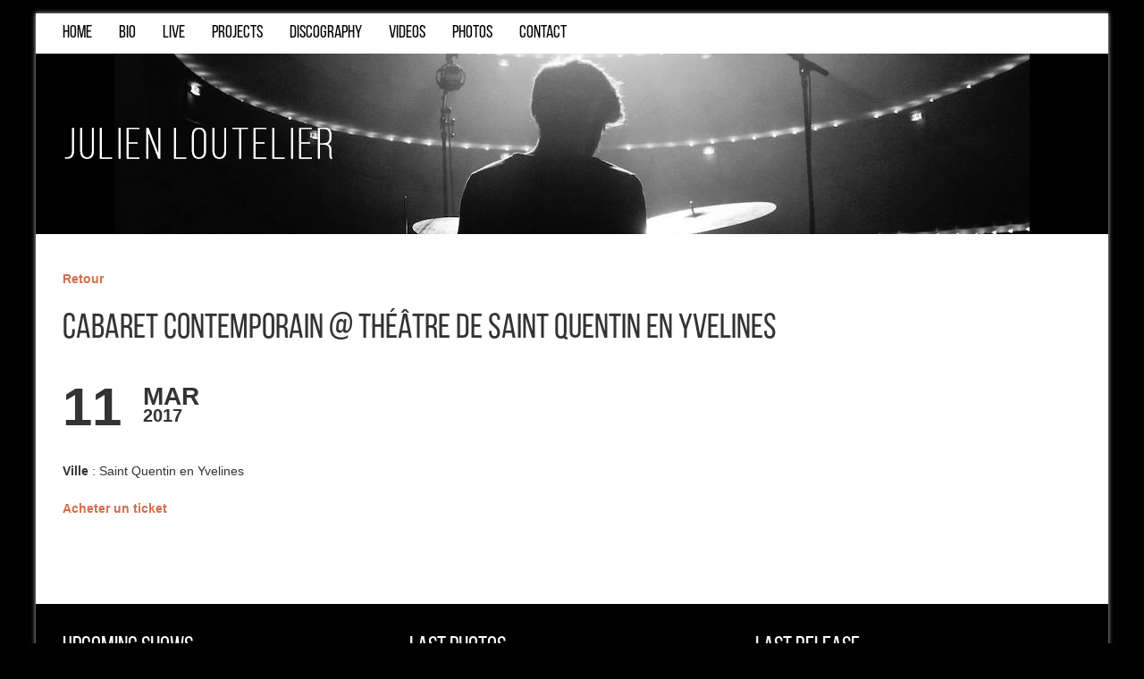

--- FILE ---
content_type: text/html; charset=UTF-8
request_url: https://www.julienloutelier.com/show/cabaret-contemporain-theatre-de-saint-quentin-en-yvelines-2
body_size: 14057
content:
<!DOCTYPE html> 
<html lang="fr-FR">
<head> 
	<!-- Meta Tags -->
	<meta http-equiv="Content-Type" content="text/html; charset=UTF-8" />
	<meta name="viewport" content="width=device-width; initial-scale=1.0"/>
	<meta name="generator" content="Live! 1.6.3" />
<meta name="generator" content="BrutalDesign Framework 1.2.4.2" />
<meta property="og:site_name" content="Julien Loutelier" />
<meta property="og:url" content="https://www.julienloutelier.com/show/cabaret-contemporain-theatre-de-saint-quentin-en-yvelines-2" />
<meta property="og:image" content="https://www.julienloutelier.com/wp-content/themes/live/includes/features/bd-share/share_image.jpg" />
<meta property="og:type" content="article" />
<meta itemprop="name" content="Julien Loutelier">
<meta itemprop="image" content="https://www.julienloutelier.com/wp-content/themes/live/includes/features/bd-share/share_image.jpg">

	<!-- Favicons -->
<link rel="apple-touch-icon" sizes="180x180" href="/apple-touch-icon.png">
<link rel="icon" type="image/png" sizes="32x32" href="/favicon-32x32.png">
<link rel="icon" type="image/png" sizes="16x16" href="/favicon-16x16.png">
<link rel="manifest" href="/site.webmanifest">
	
	<!-- Title -->
	<title>Cabaret Contemporain @ Théâtre de Saint Quentin en Yvelines - Julien Loutelier</title>
	<link rel="profile" href="http://gmpg.org/xfn/11" />
	<!-- RSS & Pingbacks -->
	<link rel="alternate" type="application/rss+xml" title="Julien Loutelier RSS Feed" href="https://www.julienloutelier.com/feed" />
	<link rel="pingback" href="https://www.julienloutelier.com/xmlrpc.php" />

	<!-- Theme Styles and scripts-->
		<meta name='robots' content='noindex, follow' />

	<!-- This site is optimized with the Yoast SEO plugin v26.5 - https://yoast.com/wordpress/plugins/seo/ -->
	<meta property="og:locale" content="fr_FR" />
	<meta property="og:type" content="article" />
	<meta property="og:title" content="Cabaret Contemporain @ Théâtre de Saint Quentin en Yvelines - Julien Loutelier" />
	<meta property="og:url" content="https://www.julienloutelier.com/show/cabaret-contemporain-theatre-de-saint-quentin-en-yvelines-2" />
	<meta property="og:site_name" content="Julien Loutelier" />
	<meta property="article:modified_time" content="2016-09-29T16:44:55+00:00" />
	<script type="application/ld+json" class="yoast-schema-graph">{"@context":"https://schema.org","@graph":[{"@type":"WebPage","@id":"https://www.julienloutelier.com/show/cabaret-contemporain-theatre-de-saint-quentin-en-yvelines-2","url":"https://www.julienloutelier.com/show/cabaret-contemporain-theatre-de-saint-quentin-en-yvelines-2","name":"Cabaret Contemporain @ Théâtre de Saint Quentin en Yvelines - Julien Loutelier","isPartOf":{"@id":"https://www.julienloutelier.com/#website"},"datePublished":"2016-06-20T09:56:30+00:00","dateModified":"2016-09-29T16:44:55+00:00","breadcrumb":{"@id":"https://www.julienloutelier.com/show/cabaret-contemporain-theatre-de-saint-quentin-en-yvelines-2#breadcrumb"},"inLanguage":"fr-FR","potentialAction":[{"@type":"ReadAction","target":["https://www.julienloutelier.com/show/cabaret-contemporain-theatre-de-saint-quentin-en-yvelines-2"]}]},{"@type":"BreadcrumbList","@id":"https://www.julienloutelier.com/show/cabaret-contemporain-theatre-de-saint-quentin-en-yvelines-2#breadcrumb","itemListElement":[{"@type":"ListItem","position":1,"name":"Home","item":"https://www.julienloutelier.com/"},{"@type":"ListItem","position":2,"name":"Cabaret Contemporain @ Théâtre de Saint Quentin en Yvelines"}]},{"@type":"WebSite","@id":"https://www.julienloutelier.com/#website","url":"https://www.julienloutelier.com/","name":"Julien Loutelier","description":"Website du batteur, compositeur &amp; improvisateur Julien Loutelier","publisher":{"@id":"https://www.julienloutelier.com/#/schema/person/f6a13c8062623f96b32ab8da19807a0c"},"potentialAction":[{"@type":"SearchAction","target":{"@type":"EntryPoint","urlTemplate":"https://www.julienloutelier.com/?s={search_term_string}"},"query-input":{"@type":"PropertyValueSpecification","valueRequired":true,"valueName":"search_term_string"}}],"inLanguage":"fr-FR"},{"@type":["Person","Organization"],"@id":"https://www.julienloutelier.com/#/schema/person/f6a13c8062623f96b32ab8da19807a0c","name":"gojul","image":{"@type":"ImageObject","inLanguage":"fr-FR","@id":"https://www.julienloutelier.com/#/schema/person/image/","url":"https://secure.gravatar.com/avatar/a04abc5c0d2913c006858ccaf5d16594a77962c2389b217220b4b8ab18e6c7f6?s=96&d=https%3A%2F%2Fwww.julienloutelier.com%2Fwp-content%2Fthemes%2Flive%2Fimages%2Fdefault_avatar.jpg&r=g","contentUrl":"https://secure.gravatar.com/avatar/a04abc5c0d2913c006858ccaf5d16594a77962c2389b217220b4b8ab18e6c7f6?s=96&d=https%3A%2F%2Fwww.julienloutelier.com%2Fwp-content%2Fthemes%2Flive%2Fimages%2Fdefault_avatar.jpg&r=g","caption":"gojul"},"logo":{"@id":"https://www.julienloutelier.com/#/schema/person/image/"}}]}</script>
	<!-- / Yoast SEO plugin. -->


<link rel='dns-prefetch' href='//www.julienloutelier.com' />
<link rel='dns-prefetch' href='//www.googletagmanager.com' />
<link rel="alternate" type="application/rss+xml" title="Julien Loutelier &raquo; Flux" href="https://www.julienloutelier.com/feed" />
<link rel="alternate" type="application/rss+xml" title="Julien Loutelier &raquo; Flux des commentaires" href="https://www.julienloutelier.com/comments/feed" />
<link rel="alternate" title="oEmbed (JSON)" type="application/json+oembed" href="https://www.julienloutelier.com/wp-json/oembed/1.0/embed?url=https%3A%2F%2Fwww.julienloutelier.com%2Fshow%2Fcabaret-contemporain-theatre-de-saint-quentin-en-yvelines-2" />
<link rel="alternate" title="oEmbed (XML)" type="text/xml+oembed" href="https://www.julienloutelier.com/wp-json/oembed/1.0/embed?url=https%3A%2F%2Fwww.julienloutelier.com%2Fshow%2Fcabaret-contemporain-theatre-de-saint-quentin-en-yvelines-2&#038;format=xml" />
<style id='wp-img-auto-sizes-contain-inline-css' type='text/css'>
img:is([sizes=auto i],[sizes^="auto," i]){contain-intrinsic-size:3000px 1500px}
/*# sourceURL=wp-img-auto-sizes-contain-inline-css */
</style>
<style id='wp-block-library-inline-css' type='text/css'>
:root{--wp-block-synced-color:#7a00df;--wp-block-synced-color--rgb:122,0,223;--wp-bound-block-color:var(--wp-block-synced-color);--wp-editor-canvas-background:#ddd;--wp-admin-theme-color:#007cba;--wp-admin-theme-color--rgb:0,124,186;--wp-admin-theme-color-darker-10:#006ba1;--wp-admin-theme-color-darker-10--rgb:0,107,160.5;--wp-admin-theme-color-darker-20:#005a87;--wp-admin-theme-color-darker-20--rgb:0,90,135;--wp-admin-border-width-focus:2px}@media (min-resolution:192dpi){:root{--wp-admin-border-width-focus:1.5px}}.wp-element-button{cursor:pointer}:root .has-very-light-gray-background-color{background-color:#eee}:root .has-very-dark-gray-background-color{background-color:#313131}:root .has-very-light-gray-color{color:#eee}:root .has-very-dark-gray-color{color:#313131}:root .has-vivid-green-cyan-to-vivid-cyan-blue-gradient-background{background:linear-gradient(135deg,#00d084,#0693e3)}:root .has-purple-crush-gradient-background{background:linear-gradient(135deg,#34e2e4,#4721fb 50%,#ab1dfe)}:root .has-hazy-dawn-gradient-background{background:linear-gradient(135deg,#faaca8,#dad0ec)}:root .has-subdued-olive-gradient-background{background:linear-gradient(135deg,#fafae1,#67a671)}:root .has-atomic-cream-gradient-background{background:linear-gradient(135deg,#fdd79a,#004a59)}:root .has-nightshade-gradient-background{background:linear-gradient(135deg,#330968,#31cdcf)}:root .has-midnight-gradient-background{background:linear-gradient(135deg,#020381,#2874fc)}:root{--wp--preset--font-size--normal:16px;--wp--preset--font-size--huge:42px}.has-regular-font-size{font-size:1em}.has-larger-font-size{font-size:2.625em}.has-normal-font-size{font-size:var(--wp--preset--font-size--normal)}.has-huge-font-size{font-size:var(--wp--preset--font-size--huge)}.has-text-align-center{text-align:center}.has-text-align-left{text-align:left}.has-text-align-right{text-align:right}.has-fit-text{white-space:nowrap!important}#end-resizable-editor-section{display:none}.aligncenter{clear:both}.items-justified-left{justify-content:flex-start}.items-justified-center{justify-content:center}.items-justified-right{justify-content:flex-end}.items-justified-space-between{justify-content:space-between}.screen-reader-text{border:0;clip-path:inset(50%);height:1px;margin:-1px;overflow:hidden;padding:0;position:absolute;width:1px;word-wrap:normal!important}.screen-reader-text:focus{background-color:#ddd;clip-path:none;color:#444;display:block;font-size:1em;height:auto;left:5px;line-height:normal;padding:15px 23px 14px;text-decoration:none;top:5px;width:auto;z-index:100000}html :where(.has-border-color){border-style:solid}html :where([style*=border-top-color]){border-top-style:solid}html :where([style*=border-right-color]){border-right-style:solid}html :where([style*=border-bottom-color]){border-bottom-style:solid}html :where([style*=border-left-color]){border-left-style:solid}html :where([style*=border-width]){border-style:solid}html :where([style*=border-top-width]){border-top-style:solid}html :where([style*=border-right-width]){border-right-style:solid}html :where([style*=border-bottom-width]){border-bottom-style:solid}html :where([style*=border-left-width]){border-left-style:solid}html :where(img[class*=wp-image-]){height:auto;max-width:100%}:where(figure){margin:0 0 1em}html :where(.is-position-sticky){--wp-admin--admin-bar--position-offset:var(--wp-admin--admin-bar--height,0px)}@media screen and (max-width:600px){html :where(.is-position-sticky){--wp-admin--admin-bar--position-offset:0px}}

/*# sourceURL=wp-block-library-inline-css */
</style><style id='global-styles-inline-css' type='text/css'>
:root{--wp--preset--aspect-ratio--square: 1;--wp--preset--aspect-ratio--4-3: 4/3;--wp--preset--aspect-ratio--3-4: 3/4;--wp--preset--aspect-ratio--3-2: 3/2;--wp--preset--aspect-ratio--2-3: 2/3;--wp--preset--aspect-ratio--16-9: 16/9;--wp--preset--aspect-ratio--9-16: 9/16;--wp--preset--color--black: #000000;--wp--preset--color--cyan-bluish-gray: #abb8c3;--wp--preset--color--white: #ffffff;--wp--preset--color--pale-pink: #f78da7;--wp--preset--color--vivid-red: #cf2e2e;--wp--preset--color--luminous-vivid-orange: #ff6900;--wp--preset--color--luminous-vivid-amber: #fcb900;--wp--preset--color--light-green-cyan: #7bdcb5;--wp--preset--color--vivid-green-cyan: #00d084;--wp--preset--color--pale-cyan-blue: #8ed1fc;--wp--preset--color--vivid-cyan-blue: #0693e3;--wp--preset--color--vivid-purple: #9b51e0;--wp--preset--gradient--vivid-cyan-blue-to-vivid-purple: linear-gradient(135deg,rgb(6,147,227) 0%,rgb(155,81,224) 100%);--wp--preset--gradient--light-green-cyan-to-vivid-green-cyan: linear-gradient(135deg,rgb(122,220,180) 0%,rgb(0,208,130) 100%);--wp--preset--gradient--luminous-vivid-amber-to-luminous-vivid-orange: linear-gradient(135deg,rgb(252,185,0) 0%,rgb(255,105,0) 100%);--wp--preset--gradient--luminous-vivid-orange-to-vivid-red: linear-gradient(135deg,rgb(255,105,0) 0%,rgb(207,46,46) 100%);--wp--preset--gradient--very-light-gray-to-cyan-bluish-gray: linear-gradient(135deg,rgb(238,238,238) 0%,rgb(169,184,195) 100%);--wp--preset--gradient--cool-to-warm-spectrum: linear-gradient(135deg,rgb(74,234,220) 0%,rgb(151,120,209) 20%,rgb(207,42,186) 40%,rgb(238,44,130) 60%,rgb(251,105,98) 80%,rgb(254,248,76) 100%);--wp--preset--gradient--blush-light-purple: linear-gradient(135deg,rgb(255,206,236) 0%,rgb(152,150,240) 100%);--wp--preset--gradient--blush-bordeaux: linear-gradient(135deg,rgb(254,205,165) 0%,rgb(254,45,45) 50%,rgb(107,0,62) 100%);--wp--preset--gradient--luminous-dusk: linear-gradient(135deg,rgb(255,203,112) 0%,rgb(199,81,192) 50%,rgb(65,88,208) 100%);--wp--preset--gradient--pale-ocean: linear-gradient(135deg,rgb(255,245,203) 0%,rgb(182,227,212) 50%,rgb(51,167,181) 100%);--wp--preset--gradient--electric-grass: linear-gradient(135deg,rgb(202,248,128) 0%,rgb(113,206,126) 100%);--wp--preset--gradient--midnight: linear-gradient(135deg,rgb(2,3,129) 0%,rgb(40,116,252) 100%);--wp--preset--font-size--small: 13px;--wp--preset--font-size--medium: 20px;--wp--preset--font-size--large: 36px;--wp--preset--font-size--x-large: 42px;--wp--preset--spacing--20: 0.44rem;--wp--preset--spacing--30: 0.67rem;--wp--preset--spacing--40: 1rem;--wp--preset--spacing--50: 1.5rem;--wp--preset--spacing--60: 2.25rem;--wp--preset--spacing--70: 3.38rem;--wp--preset--spacing--80: 5.06rem;--wp--preset--shadow--natural: 6px 6px 9px rgba(0, 0, 0, 0.2);--wp--preset--shadow--deep: 12px 12px 50px rgba(0, 0, 0, 0.4);--wp--preset--shadow--sharp: 6px 6px 0px rgba(0, 0, 0, 0.2);--wp--preset--shadow--outlined: 6px 6px 0px -3px rgb(255, 255, 255), 6px 6px rgb(0, 0, 0);--wp--preset--shadow--crisp: 6px 6px 0px rgb(0, 0, 0);}:where(.is-layout-flex){gap: 0.5em;}:where(.is-layout-grid){gap: 0.5em;}body .is-layout-flex{display: flex;}.is-layout-flex{flex-wrap: wrap;align-items: center;}.is-layout-flex > :is(*, div){margin: 0;}body .is-layout-grid{display: grid;}.is-layout-grid > :is(*, div){margin: 0;}:where(.wp-block-columns.is-layout-flex){gap: 2em;}:where(.wp-block-columns.is-layout-grid){gap: 2em;}:where(.wp-block-post-template.is-layout-flex){gap: 1.25em;}:where(.wp-block-post-template.is-layout-grid){gap: 1.25em;}.has-black-color{color: var(--wp--preset--color--black) !important;}.has-cyan-bluish-gray-color{color: var(--wp--preset--color--cyan-bluish-gray) !important;}.has-white-color{color: var(--wp--preset--color--white) !important;}.has-pale-pink-color{color: var(--wp--preset--color--pale-pink) !important;}.has-vivid-red-color{color: var(--wp--preset--color--vivid-red) !important;}.has-luminous-vivid-orange-color{color: var(--wp--preset--color--luminous-vivid-orange) !important;}.has-luminous-vivid-amber-color{color: var(--wp--preset--color--luminous-vivid-amber) !important;}.has-light-green-cyan-color{color: var(--wp--preset--color--light-green-cyan) !important;}.has-vivid-green-cyan-color{color: var(--wp--preset--color--vivid-green-cyan) !important;}.has-pale-cyan-blue-color{color: var(--wp--preset--color--pale-cyan-blue) !important;}.has-vivid-cyan-blue-color{color: var(--wp--preset--color--vivid-cyan-blue) !important;}.has-vivid-purple-color{color: var(--wp--preset--color--vivid-purple) !important;}.has-black-background-color{background-color: var(--wp--preset--color--black) !important;}.has-cyan-bluish-gray-background-color{background-color: var(--wp--preset--color--cyan-bluish-gray) !important;}.has-white-background-color{background-color: var(--wp--preset--color--white) !important;}.has-pale-pink-background-color{background-color: var(--wp--preset--color--pale-pink) !important;}.has-vivid-red-background-color{background-color: var(--wp--preset--color--vivid-red) !important;}.has-luminous-vivid-orange-background-color{background-color: var(--wp--preset--color--luminous-vivid-orange) !important;}.has-luminous-vivid-amber-background-color{background-color: var(--wp--preset--color--luminous-vivid-amber) !important;}.has-light-green-cyan-background-color{background-color: var(--wp--preset--color--light-green-cyan) !important;}.has-vivid-green-cyan-background-color{background-color: var(--wp--preset--color--vivid-green-cyan) !important;}.has-pale-cyan-blue-background-color{background-color: var(--wp--preset--color--pale-cyan-blue) !important;}.has-vivid-cyan-blue-background-color{background-color: var(--wp--preset--color--vivid-cyan-blue) !important;}.has-vivid-purple-background-color{background-color: var(--wp--preset--color--vivid-purple) !important;}.has-black-border-color{border-color: var(--wp--preset--color--black) !important;}.has-cyan-bluish-gray-border-color{border-color: var(--wp--preset--color--cyan-bluish-gray) !important;}.has-white-border-color{border-color: var(--wp--preset--color--white) !important;}.has-pale-pink-border-color{border-color: var(--wp--preset--color--pale-pink) !important;}.has-vivid-red-border-color{border-color: var(--wp--preset--color--vivid-red) !important;}.has-luminous-vivid-orange-border-color{border-color: var(--wp--preset--color--luminous-vivid-orange) !important;}.has-luminous-vivid-amber-border-color{border-color: var(--wp--preset--color--luminous-vivid-amber) !important;}.has-light-green-cyan-border-color{border-color: var(--wp--preset--color--light-green-cyan) !important;}.has-vivid-green-cyan-border-color{border-color: var(--wp--preset--color--vivid-green-cyan) !important;}.has-pale-cyan-blue-border-color{border-color: var(--wp--preset--color--pale-cyan-blue) !important;}.has-vivid-cyan-blue-border-color{border-color: var(--wp--preset--color--vivid-cyan-blue) !important;}.has-vivid-purple-border-color{border-color: var(--wp--preset--color--vivid-purple) !important;}.has-vivid-cyan-blue-to-vivid-purple-gradient-background{background: var(--wp--preset--gradient--vivid-cyan-blue-to-vivid-purple) !important;}.has-light-green-cyan-to-vivid-green-cyan-gradient-background{background: var(--wp--preset--gradient--light-green-cyan-to-vivid-green-cyan) !important;}.has-luminous-vivid-amber-to-luminous-vivid-orange-gradient-background{background: var(--wp--preset--gradient--luminous-vivid-amber-to-luminous-vivid-orange) !important;}.has-luminous-vivid-orange-to-vivid-red-gradient-background{background: var(--wp--preset--gradient--luminous-vivid-orange-to-vivid-red) !important;}.has-very-light-gray-to-cyan-bluish-gray-gradient-background{background: var(--wp--preset--gradient--very-light-gray-to-cyan-bluish-gray) !important;}.has-cool-to-warm-spectrum-gradient-background{background: var(--wp--preset--gradient--cool-to-warm-spectrum) !important;}.has-blush-light-purple-gradient-background{background: var(--wp--preset--gradient--blush-light-purple) !important;}.has-blush-bordeaux-gradient-background{background: var(--wp--preset--gradient--blush-bordeaux) !important;}.has-luminous-dusk-gradient-background{background: var(--wp--preset--gradient--luminous-dusk) !important;}.has-pale-ocean-gradient-background{background: var(--wp--preset--gradient--pale-ocean) !important;}.has-electric-grass-gradient-background{background: var(--wp--preset--gradient--electric-grass) !important;}.has-midnight-gradient-background{background: var(--wp--preset--gradient--midnight) !important;}.has-small-font-size{font-size: var(--wp--preset--font-size--small) !important;}.has-medium-font-size{font-size: var(--wp--preset--font-size--medium) !important;}.has-large-font-size{font-size: var(--wp--preset--font-size--large) !important;}.has-x-large-font-size{font-size: var(--wp--preset--font-size--x-large) !important;}
/*# sourceURL=global-styles-inline-css */
</style>

<style id='classic-theme-styles-inline-css' type='text/css'>
/*! This file is auto-generated */
.wp-block-button__link{color:#fff;background-color:#32373c;border-radius:9999px;box-shadow:none;text-decoration:none;padding:calc(.667em + 2px) calc(1.333em + 2px);font-size:1.125em}.wp-block-file__button{background:#32373c;color:#fff;text-decoration:none}
/*# sourceURL=/wp-includes/css/classic-themes.min.css */
</style>
<link rel='stylesheet' id='contact-form-7-css' href='https://www.julienloutelier.com/wp-content/plugins/contact-form-7/includes/css/styles.css?ver=6.1.4' type='text/css' media='all' />
<style id='contact-form-7-inline-css' type='text/css'>
.wpcf7 .wpcf7-recaptcha iframe {margin-bottom: 0;}.wpcf7 .wpcf7-recaptcha[data-align="center"] > div {margin: 0 auto;}.wpcf7 .wpcf7-recaptcha[data-align="right"] > div {margin: 0 0 0 auto;}
/*# sourceURL=contact-form-7-inline-css */
</style>
<link rel='stylesheet' id='mc4wp-form-themes-css' href='https://www.julienloutelier.com/wp-content/plugins/mailchimp-for-wp/assets/css/form-themes.css?ver=4.10.9' type='text/css' media='all' />
<link rel='stylesheet' id='sib-front-css-css' href='https://www.julienloutelier.com/wp-content/plugins/mailin/css/mailin-front.css?ver=6.9' type='text/css' media='all' />
<link rel='stylesheet' id='wolf-shortcodes-css' href='https://www.julienloutelier.com/wp-content/plugins/wolf-shortcodes/css/shortcodes.css?ver=6.9' type='text/css' media='all' />
<link rel='stylesheet' id='bd-share-css' href='https://www.julienloutelier.com/wp-content/themes/live/includes/features/bd-share/css/bd-share.css?ver=0.1' type='text/css' media='all' />
<link rel='stylesheet' id='fancybox-css' href='https://www.julienloutelier.com/wp-content/themes/live/css/fancybox/jquery.fancybox.css?ver=2.1.4' type='text/css' media='all' />
<link rel='stylesheet' id='jplayer-css' href='https://www.julienloutelier.com/wp-content/themes/live/css/jplayer.css?ver=2.1.0' type='text/css' media='all' />
<link rel='stylesheet' id='theme-css' href='https://www.julienloutelier.com/wp-content/themes/live/css/theme.css?ver=0.1' type='text/css' media='all' />
<script type="text/javascript" src="https://www.julienloutelier.com/wp-includes/js/jquery/jquery.min.js?ver=3.7.1" id="jquery-core-js"></script>
<script type="text/javascript" src="https://www.julienloutelier.com/wp-includes/js/jquery/jquery-migrate.min.js?ver=3.4.1" id="jquery-migrate-js"></script>
<script type="text/javascript" src="https://www.julienloutelier.com/wp-content/themes/live/js/modernizr.js?ver=2.6.2" id="modernizr-js"></script>

<!-- Extrait de code de la balise Google (gtag.js) ajouté par Site Kit -->
<!-- Extrait Google Analytics ajouté par Site Kit -->
<script type="text/javascript" src="https://www.googletagmanager.com/gtag/js?id=G-P3NG49V1Z6" id="google_gtagjs-js" async></script>
<script type="text/javascript" id="google_gtagjs-js-after">
/* <![CDATA[ */
window.dataLayer = window.dataLayer || [];function gtag(){dataLayer.push(arguments);}
gtag("set","linker",{"domains":["www.julienloutelier.com"]});
gtag("js", new Date());
gtag("set", "developer_id.dZTNiMT", true);
gtag("config", "G-P3NG49V1Z6");
//# sourceURL=google_gtagjs-js-after
/* ]]> */
</script>
<script type="text/javascript" id="sib-front-js-js-extra">
/* <![CDATA[ */
var sibErrMsg = {"invalidMail":"Veuillez entrer une adresse e-mail valide.","requiredField":"Veuillez compl\u00e9ter les champs obligatoires.","invalidDateFormat":"Veuillez entrer une date valide.","invalidSMSFormat":"Veuillez entrer une num\u00e9ro de t\u00e9l\u00e9phone valide."};
var ajax_sib_front_object = {"ajax_url":"https://www.julienloutelier.com/wp-admin/admin-ajax.php","ajax_nonce":"86ebdf07e8","flag_url":"https://www.julienloutelier.com/wp-content/plugins/mailin/img/flags/"};
//# sourceURL=sib-front-js-js-extra
/* ]]> */
</script>
<script type="text/javascript" src="https://www.julienloutelier.com/wp-content/plugins/mailin/js/mailin-front.js?ver=1764767760" id="sib-front-js-js"></script>
<link rel="https://api.w.org/" href="https://www.julienloutelier.com/wp-json/" /><link rel="EditURI" type="application/rsd+xml" title="RSD" href="https://www.julienloutelier.com/xmlrpc.php?rsd" />
<link rel='shortlink' href='https://www.julienloutelier.com/?p=1085' />
<meta name="generator" content="Site Kit by Google 1.170.0" /><style type="text/css">.wolf-music-logo-link{ border:none!important; } .wolf-music-logo { box-shadow:none!important; -moz-box-shadow:none!important; -webkit-box-shadow:none!important; -o-box-shadow:none!important; }</style><style type="text/css">.wolf-socials a{ margin:0 5px; border:none!important } .wolf-socials-logo { margin:0; padding:0; box-shadow:none!important; -moz-box-shadow:none!important; -webkit-box-shadow:none!important; -o-box-shadow:none!important; }</style><style type="text/css">
/* Custom CSS */
@font-face {
			font-family: 'BebasRegular';
			src: url('https://www.julienloutelier.com/wp-content/themes/live/css/fonts/BebasNeue-webfont.eot');
			src: url('https://www.julienloutelier.com/wp-content/themes/live/css/fonts/BebasNeue-webfont.eot?#iefix') format('embedded-opentype'),
			url('https://www.julienloutelier.com/wp-content/themes/live/css/fonts/BebasNeue-webfont.woff') format('woff'),
			url('https://www.julienloutelier.com/wp-content/themes/live/css/fonts/BebasNeue-webfont.ttf') format('truetype'),
			url('https://www.julienloutelier.com/wp-content/themes/live/css/fonts/BebasNeue-webfont.svg#BebasRegular') format('svg');
			font-weight: normal;
			font-style: normal;
		}
body, body.dark, body.light, body.grunge {background:none;}body, body.dark, body.light, body.grunge {background-color:#000000;}body header#masthead, body.dark header#masthead, body.light header#masthead, body.grunge header#masthead {background:none;}body header#masthead, body.dark header#masthead, body.light header#masthead, body.grunge header#masthead {background :#000000 url("https://www.julienloutelier.com/wp-content/uploads/live/bd-uploads/header_img_julienloutelier.jpg") center top no-repeat fixed}body.dark footer#colophon #footer-social-container, body.light footer#colophon #footer-social-container, body.grunge footer#colophon #footer-social-container {background:none;}body.dark footer#colophon #footer-social-container, body.light footer#colophon #footer-social-container, body.grunge footer#colophon #footer-social-container {background-color:#000000;}body footer#colophon, body.dark footer#colophon, body.light footer#colophon, body.grunge footer#colophon {background:none;}body footer#colophon, body.dark footer#colophon, body.light footer#colophon, body.grunge footer#colophon {background-color:#000000;}#topbar {background-color: #D65253 } 
		        #topbar-container #ribbon {background-color: #D65253}
		        .fixed-menu {
			  position: fixed;
			  top: 0;
			  left: 0;
			  z-index: 999;
			  background: #000;
			  display: none;
			  text-shadow: none;
			  filter: progid:DXImageTransform.Microsoft.Alpha(Opacity=85);
			   opacity: 0.85; 
			   moz-box-shadow: 0px 1px 5px 0px #000000;
			-webkit-box-shadow: 0px 1px 5px 0px #000000;
			-o-box-shadow: 0px 1px 5px 0px #000000;
			box-shadow: 0px 1px 5px 0px #000000;
			}
			body.light .fixed-menu li.home-menu-item a { background-image : url(https://www.julienloutelier.com/wp-content/themes/live/images/home.png); }
			body.light .fixed-menu li.home-menu-item a:hover,
			body.light .fixed-menu li.home-menu-item.current_page_item a
			 { background-image : url(https://www.julienloutelier.com/wp-content/themes/live/images/light/home.png); }
		        body, body.dark, body.light, body.grunge { text-shadow: none!important;}h1, h2, h3, h4, h5, h6, .post .entry-title a { text-shadow: none!important;}body, body.dark, body.light, body.grunge, input, textarea, .site-info .default-menu a {font-family: Arial, Helvetica, sans-serif}h1, h2, h3, h4, h5, h6, span.comment-author, span.dropcap, 
		           span.dropcap-bg {font-family:'BebasRegular'}
h1, h2, h3, h4, h5, h6 {   text-transform: normal  }.site-navigation a, #mobile-menu-dropdown li { font-weight:normal; font-family:'BebasRegular';}#primary-menu li, .default-menu li, #mobile-menu li, #mobile-menu-dropdown li {   text-transform:  normal ;  }#fixheader-container
		        { padding: 105px 0 100px }#head-slider-container {height:200px!important}textarea
{
 
    width: 100%;
}

</style>
<!-- All in one Favicon 4.8 --><link rel="shortcut icon" href="http://www.julienloutelier.com/wp-content/uploads/2014/03/favicon.ico" />
<link rel="icon" href="http://www.julienloutelier.com/wp-content/uploads/2014/03/animated_favicon1.gif" type="image/gif"/>
<link rel="icon" href="https://www.julienloutelier.com/wp-content/uploads/2024/03/cropped-android-chrome-512x512-1-32x32.png" sizes="32x32" />
<link rel="icon" href="https://www.julienloutelier.com/wp-content/uploads/2024/03/cropped-android-chrome-512x512-1-192x192.png" sizes="192x192" />
<link rel="apple-touch-icon" href="https://www.julienloutelier.com/wp-content/uploads/2024/03/cropped-android-chrome-512x512-1-180x180.png" />
<meta name="msapplication-TileImage" content="https://www.julienloutelier.com/wp-content/uploads/2024/03/cropped-android-chrome-512x512-1-270x270.png" />
			<!-- Easy Columns 2.1.1 by Pat Friedl http://www.patrickfriedl.com -->
			<link rel="stylesheet" href="https://www.julienloutelier.com/wp-content/plugins/easy-columns/css/easy-columns.css" type="text/css" media="screen, projection" />
					<style type="text/css" id="wp-custom-css">
			footer .widget img {
    max-width: 100%;
    height: auto;
    object-fit: contain;
    display: block;
}		</style>
			<!-- End Theme Styles and scripts-->

	

	<!-- HTML5 and media queries Fix for IE --> 
	<!--[if IE]>
		<script src="https://www.julienloutelier.com/wp-content/themes/livejs/html5.js"></script>
	<![endif]-->
	<!-- End Fix for IE --> 

<link rel='stylesheet' id='sli-common-vendors-css' href='https://www.julienloutelier.com/wp-content/plugins/spotlight-social-photo-feeds/ui/dist/styles/common-vendors.css?ver=1.7.4' type='text/css' media='all' />
<link rel='stylesheet' id='sli-common-css' href='https://www.julienloutelier.com/wp-content/plugins/spotlight-social-photo-feeds/ui/dist/styles/common.css?ver=1.7.4' type='text/css' media='all' />
<link rel='stylesheet' id='sli-feed-css' href='https://www.julienloutelier.com/wp-content/plugins/spotlight-social-photo-feeds/ui/dist/styles/feed.css?ver=1.7.4' type='text/css' media='all' />
<link rel='stylesheet' id='sli-front-css' href='https://www.julienloutelier.com/wp-content/plugins/spotlight-social-photo-feeds/ui/dist/styles/front-app.css?ver=1.7.4' type='text/css' media='all' />
</head>
<body class="wp-singular show-template-default single single-show postid-1085 wp-theme-live light chrome show-cabaret-contemporain-theatre-de-saint-quentin-en-yvelines-2 bd">
	
	<div id="top"></div>
	<a id="top-arrow" class="scroll" href="#top"></a>
	<div id="page" class="wrapped hfeed site">
	<nav id="primary-menu-container" role="navigation" class="site-navigation main-navigation clearfix">
		<div class="wrap">
			<div class="menu-principal-container"><ul id="primary-menu" class="menu"><li id="menu-item-7279" class="menu-item menu-item-type-post_type menu-item-object-page menu-item-home menu-item-7279"><a href="https://www.julienloutelier.com/">HOME</a></li>
<li id="menu-item-38" class="menu-item menu-item-type-post_type menu-item-object-page menu-item-38"><a href="https://www.julienloutelier.com/bio">BIO</a></li>
<li id="menu-item-41" class="menu-item menu-item-type-post_type menu-item-object-page menu-item-41"><a href="https://www.julienloutelier.com/live">LIVE</a></li>
<li id="menu-item-684" class="menu-item menu-item-type-post_type menu-item-object-page menu-item-has-children menu-item-684"><a href="https://www.julienloutelier.com/projects">PROJECTS</a>
<ul class="sub-menu">
	<li id="menu-item-44" class="menu-item menu-item-type-post_type menu-item-object-page menu-item-44"><a href="https://www.julienloutelier.com/projects/cabaret-contemporain">CABARET CONTEMPORAIN</a></li>
	<li id="menu-item-1690" class="menu-item menu-item-type-post_type menu-item-object-page menu-item-1690"><a href="https://www.julienloutelier.com/projects/sugar-sugar">SUGAR SUGAR</a></li>
	<li id="menu-item-907" class="menu-item menu-item-type-post_type menu-item-object-page menu-item-907"><a href="https://www.julienloutelier.com/projects/emile-parisien-quartet">EMILE PARISIEN QUARTET</a></li>
	<li id="menu-item-8171" class="menu-item menu-item-type-post_type menu-item-object-page menu-item-8171"><a href="https://www.julienloutelier.com/projects/photons">PHOTONS</a></li>
	<li id="menu-item-190" class="menu-item menu-item-type-post_type menu-item-object-page menu-item-190"><a href="https://www.julienloutelier.com/projects/onceim">ONCEIM</a></li>
	<li id="menu-item-1168" class="menu-item menu-item-type-custom menu-item-object-custom menu-item-has-children menu-item-1168"><a href="#">archive &#8230;</a>
	<ul class="sub-menu">
		<li id="menu-item-7740" class="menu-item menu-item-type-post_type menu-item-object-page menu-item-7740"><a href="https://www.julienloutelier.com/projects/kimkimkim">KIMKIMKIM</a></li>
		<li id="menu-item-7714" class="menu-item menu-item-type-post_type menu-item-object-page menu-item-7714"><a href="https://www.julienloutelier.com/projects/coco-julien-desprez">COCO</a></li>
		<li id="menu-item-633" class="menu-item menu-item-type-post_type menu-item-object-page menu-item-633"><a href="https://www.julienloutelier.com/projects/tournesol">TOURNESOL</a></li>
		<li id="menu-item-193" class="menu-item menu-item-type-post_type menu-item-object-page menu-item-193"><a href="https://www.julienloutelier.com/projects/dl-duo">DOUSTEYSSIER LOUTELIER DUO</a></li>
		<li id="menu-item-1200" class="menu-item menu-item-type-post_type menu-item-object-page menu-item-1200"><a href="https://www.julienloutelier.com/projects/aum-grand-ensemble">AUM grand ensemble</a></li>
		<li id="menu-item-194" class="menu-item menu-item-type-post_type menu-item-object-page menu-item-194"><a href="https://www.julienloutelier.com/projects/actuum">ACTUUM</a></li>
		<li id="menu-item-192" class="menu-item menu-item-type-post_type menu-item-object-page menu-item-192"><a href="https://www.julienloutelier.com/projects/jukebox">JUKEBOX</a></li>
		<li id="menu-item-191" class="menu-item menu-item-type-post_type menu-item-object-page menu-item-191"><a href="https://www.julienloutelier.com/projects/luna-maze">LUNA MAZE</a></li>
		<li id="menu-item-1181" class="menu-item menu-item-type-post_type menu-item-object-page menu-item-1181"><a href="https://www.julienloutelier.com/projects/s-rifflet-acous_matic">Acous_Matic</a></li>
	</ul>
</li>
</ul>
</li>
<li id="menu-item-42" class="menu-item menu-item-type-post_type menu-item-object-page menu-item-42"><a href="https://www.julienloutelier.com/discography">DISCOGRAPHY</a></li>
<li id="menu-item-40" class="menu-item menu-item-type-post_type menu-item-object-page menu-item-40"><a href="https://www.julienloutelier.com/videos">VIDEOS</a></li>
<li id="menu-item-450" class="menu-item menu-item-type-post_type menu-item-object-page menu-item-450"><a href="https://www.julienloutelier.com/photos">PHOTOS</a></li>
<li id="menu-item-43" class="menu-item menu-item-type-post_type menu-item-object-page menu-item-43"><a href="https://www.julienloutelier.com/contact">CONTACT</a></li>
</ul></div>		</div>
	</nav><!-- .site-navigation .main-navigation -->

	<header id="masthead" class="site-header" role="banner">
		<div class="wrap">
			<div class="table-head">
				<div id="logo-container">
										<a id="logo" rel="home" class="effect" href="https://www.julienloutelier.com/">
						<img src="https://www.julienloutelier.com/wp-content/uploads/live/bd-uploads/logo_logo-petit-Loutelier.png" alt="Julien Loutelier">
					</a>
				</div>
			
				<div id="head-slider-container">
					<!-- Flexslider -->
		<script type="text/javascript">
			jQuery(window).load(function(){
				var firstImg = jQuery('.slides li').first().find('img').css('opacity', 1);
				jQuery("#flexslider").flexslider({
					animation: "fade",
					controlNav: true,
					directionNav: true,
					pauseOnHover: true, 
					slideshow: true,
					slideshowSpeed: 3500,
					animationSpeed: 800, 
					touch: true
				});
				
			});</script>
		<!-- Flexslider --><div class="flexslider flexslider-fade" id="flexslider"><ul class="slides"></ul></div>				</div>
			</div>
		</div>
		

	
		
	</header><!-- #masthead .site-header -->

	<nav id="mobile-menu-container" role="navigation" class="site-navigation mobile-navigation">
		<ul id="mobile-menu-dropdown"><li>Naviguer</li></ul>
		<div class="menu-mobile-container"><ul id="mobile-menu" class="menu"><li id="menu-item-748" class="menu-item menu-item-type-post_type menu-item-object-page menu-item-home menu-item-748"><a href="https://www.julienloutelier.com/">HOME</a></li>
<li id="menu-item-745" class="menu-item menu-item-type-post_type menu-item-object-page menu-item-745"><a href="https://www.julienloutelier.com/bio">BIO</a></li>
<li id="menu-item-746" class="menu-item menu-item-type-post_type menu-item-object-page menu-item-746"><a href="https://www.julienloutelier.com/live">LIVE</a></li>
<li id="menu-item-752" class="menu-item menu-item-type-post_type menu-item-object-page menu-item-752"><a href="https://www.julienloutelier.com/videos">VIDEOS</a></li>
<li id="menu-item-749" class="menu-item menu-item-type-post_type menu-item-object-page menu-item-749"><a href="https://www.julienloutelier.com/photos">PHOTOS</a></li>
<li id="menu-item-750" class="menu-item menu-item-type-post_type menu-item-object-page menu-item-750"><a href="https://www.julienloutelier.com/projects">PROJECTS</a></li>
<li id="menu-item-751" class="menu-item menu-item-type-post_type menu-item-object-page menu-item-751"><a href="https://www.julienloutelier.com/discography">DISCOGRAPHY</a></li>
<li id="menu-item-747" class="menu-item menu-item-type-post_type menu-item-object-page menu-item-747"><a href="https://www.julienloutelier.com/contact">CONTACT</a></li>
</ul></div>	</nav><!-- .site-navigation .mobile-navigation -->

<div id="main">
	<div id="main-content" class="wrap">
			<div id="content" role="main">
				<div><strong><a title="Shows" href="http://www.julienloutelier.com/live">Retour</a></strong>
				</div>
<br/>
														<article class="post-1085 show type-show status-publish hentry"  id="post-1085">
				
						<header class="entry-header">
							
							<h1 class="entry-title">
								Cabaret Contemporain @ Théâtre de Saint Quentin en Yvelines	
							</h1>
							
						</header>

						<div id="show-meta">
														<div class="bd-custom-date"><span class="bd-custom-day">11</span><span class="bd-custom-month">Mar</span><span class="bd-custom-year">2017</span></div>							<div class="clear"></div>
							<br><strong>Ville</strong> : Saint Quentin en Yvelines																												<p><br><a target="_blank" href="http://www.theatresqy.org/saison/spectacle/cabaret_contemporain.htm" class="bd-button small black square">Acheter un ticket</a></p>
						</div>
						<div id="show-content">
																				</div>
						<div class="clear"></div>
						
					</article>
		
						                                        
			</div><!-- #content -->

	</div><!-- .wrap #main-content -->
	
	
	</div><!-- #main -->
	<footer id="colophon" class="site-footer" role="contentinfo">
				<div id="footer-widget-row">
			<div class="wrap">
				<div id="widget_upcoming_shows-2" class="widget widget_upcoming_shows"><h3 class="widget-title">Upcoming Shows</h3><div class="bd-show-item">
				<div class="bd-custom-date"><span class="bd-custom-day">24</span><span class="bd-custom-month">Jan</span><span class="bd-custom-year">2026</span></div>
				<div class="bd-show-details">
					<strong>Briançon</strong> - Cabaret Contemporain @ Altitude Jazz Festival<br>
					
				</div>
			</div><hr style="margin:8px 0 12px"><div class="bd-show-item">
				<div class="bd-custom-date"><span class="bd-custom-day">31</span><span class="bd-custom-month">Jan</span><span class="bd-custom-year">2026</span></div>
				<div class="bd-show-details">
					<strong>Versailles</strong> - Cabaret Contemporain @ Conservatoire de Versailles<br>
					
				</div>
			</div><hr style="margin:8px 0 12px"><div class="bd-show-item">
				<div class="bd-custom-date"><span class="bd-custom-day">06</span><span class="bd-custom-month">Feb</span><span class="bd-custom-year">2026</span></div>
				<div class="bd-show-details">
					<strong>Chaville</strong> - 02=>06.02 - residency - Cabaret Contemporain @ MJC de la Vallée<br>
					
				</div>
			</div><hr style="margin:8px 0 12px"><div class="bd-show-item">
				<div class="bd-custom-date"><span class="bd-custom-day">08</span><span class="bd-custom-month">Feb</span><span class="bd-custom-year">2026</span></div>
				<div class="bd-show-details">
					<strong>Amsterdam (NL)</strong> - ONCEIM @ Echonance Festival<br>
					
				</div>
			</div><hr style="margin:8px 0 12px"><div class="bd-show-item">
				<div class="bd-custom-date"><span class="bd-custom-day">14</span><span class="bd-custom-month">Feb</span><span class="bd-custom-year">2026</span></div>
				<div class="bd-show-details">
					<strong>Houilles</strong> - Photons @ Salle René Cassin<br>
					
				</div>
			</div><p style="margin-top : 1em"><a class="more-link" href="https://www.julienloutelier.com/live">View more dates</a></p></div><div id="sli-feed-2" class="widget widget_sli-feed"><h3 class="widget-title">Last Photos</h3>        <div
            class="spotlight-instagram-feed"
            data-feed-var="1c9e6ed4"
            data-analytics="0"
            data-instance="1085"
        >
        </div>
        <input type="hidden" id="sli__f__1c9e6ed4" data-json='{&quot;layout&quot;:&quot;grid&quot;,&quot;numColumns&quot;:{&quot;desktop&quot;:3},&quot;highlightFreq&quot;:{&quot;desktop&quot;:7},&quot;sliderNumScrollPosts&quot;:{&quot;desktop&quot;:1},&quot;sliderInfinite&quot;:true,&quot;sliderLoop&quot;:false,&quot;sliderArrowPos&quot;:{&quot;desktop&quot;:&quot;inside&quot;},&quot;sliderArrowSize&quot;:{&quot;desktop&quot;:20},&quot;sliderArrowColor&quot;:{&quot;r&quot;:255,&quot;b&quot;:255,&quot;g&quot;:255,&quot;a&quot;:1},&quot;sliderArrowBgColor&quot;:{&quot;r&quot;:0,&quot;b&quot;:0,&quot;g&quot;:0,&quot;a&quot;:0.8},&quot;sliderAutoScroll&quot;:false,&quot;sliderAutoInterval&quot;:3,&quot;postOrder&quot;:&quot;date_desc&quot;,&quot;numPosts&quot;:{&quot;desktop&quot;:9},&quot;linkBehavior&quot;:{&quot;desktop&quot;:&quot;lightbox&quot;},&quot;feedWidth&quot;:{&quot;desktop&quot;:&quot;&quot;},&quot;feedHeight&quot;:{&quot;desktop&quot;:&quot;&quot;},&quot;feedPadding&quot;:{&quot;desktop&quot;:0,&quot;tablet&quot;:14,&quot;phone&quot;:10},&quot;imgPadding&quot;:{&quot;desktop&quot;:14,&quot;tablet&quot;:10,&quot;phone&quot;:6},&quot;textSize&quot;:{&quot;desktop&quot;:&quot;&quot;,&quot;tablet&quot;:&quot;&quot;,&quot;phone&quot;:&quot;&quot;},&quot;bgColor&quot;:{&quot;r&quot;:0,&quot;g&quot;:0,&quot;b&quot;:0,&quot;a&quot;:1},&quot;hoverInfo&quot;:[&quot;likes_comments&quot;,&quot;insta_link&quot;],&quot;textColorHover&quot;:{&quot;r&quot;:255,&quot;g&quot;:255,&quot;b&quot;:255,&quot;a&quot;:1},&quot;bgColorHover&quot;:{&quot;r&quot;:0,&quot;g&quot;:0,&quot;b&quot;:0,&quot;a&quot;:0.5},&quot;showHeader&quot;:{&quot;desktop&quot;:false},&quot;headerInfo&quot;:{&quot;desktop&quot;:[&quot;profile_pic&quot;,&quot;bio&quot;]},&quot;headerAccount&quot;:1990,&quot;headerStyle&quot;:{&quot;desktop&quot;:&quot;normal&quot;,&quot;phone&quot;:&quot;centered&quot;},&quot;headerTextSize&quot;:{&quot;desktop&quot;:&quot;&quot;},&quot;headerPhotoSize&quot;:{&quot;desktop&quot;:50},&quot;headerTextColor&quot;:{&quot;r&quot;:0,&quot;g&quot;:0,&quot;b&quot;:0,&quot;a&quot;:1},&quot;headerBgColor&quot;:{&quot;r&quot;:255,&quot;g&quot;:255,&quot;b&quot;:255,&quot;a&quot;:1},&quot;headerPadding&quot;:{&quot;desktop&quot;:0},&quot;customProfilePic&quot;:0,&quot;customBioText&quot;:&quot;&quot;,&quot;includeStories&quot;:false,&quot;storiesInterval&quot;:5,&quot;showCaptions&quot;:{&quot;desktop&quot;:false},&quot;captionMaxLength&quot;:{&quot;desktop&quot;:0},&quot;captionRemoveDots&quot;:false,&quot;captionSize&quot;:{&quot;desktop&quot;:0},&quot;captionColor&quot;:{&quot;r&quot;:0,&quot;g&quot;:0,&quot;b&quot;:0,&quot;a&quot;:1},&quot;showLikes&quot;:{&quot;desktop&quot;:false},&quot;showComments&quot;:{&quot;desktop&quot;:false},&quot;lcIconSize&quot;:{&quot;desktop&quot;:14},&quot;likesIconColor&quot;:{&quot;r&quot;:0,&quot;g&quot;:0,&quot;b&quot;:0,&quot;a&quot;:1},&quot;commentsIconColor&quot;:{&quot;r&quot;:0,&quot;g&quot;:0,&quot;b&quot;:0,&quot;a&quot;:1},&quot;lightboxShowSidebar&quot;:false,&quot;lightboxCtaStyle&quot;:&quot;link&quot;,&quot;lightboxCtaDesign&quot;:{&quot;text&quot;:{&quot;color&quot;:{&quot;r&quot;:0,&quot;g&quot;:0,&quot;b&quot;:0,&quot;a&quot;:1},&quot;align&quot;:&quot;center&quot;},&quot;bgColor&quot;:{&quot;r&quot;:230,&quot;g&quot;:230,&quot;b&quot;:230,&quot;a&quot;:1},&quot;border&quot;:{&quot;radius&quot;:3}},&quot;numLightboxComments&quot;:50,&quot;showLoadMoreBtn&quot;:{&quot;desktop&quot;:false},&quot;loadMoreBtnDesign&quot;:{&quot;text&quot;:{&quot;color&quot;:{&quot;r&quot;:255,&quot;g&quot;:255,&quot;b&quot;:255,&quot;a&quot;:1},&quot;align&quot;:&quot;center&quot;},&quot;border&quot;:{&quot;radius&quot;:3},&quot;bgColor&quot;:{&quot;r&quot;:0,&quot;g&quot;:149,&quot;b&quot;:246,&quot;a&quot;:1},&quot;margin&quot;:{&quot;top&quot;:0,&quot;bottom&quot;:0,&quot;left&quot;:0,&quot;right&quot;:0},&quot;padding&quot;:{&quot;top&quot;:12,&quot;bottom&quot;:12,&quot;left&quot;:12,&quot;right&quot;:12},&quot;onHover&quot;:{&quot;text&quot;:{&quot;color&quot;:{&quot;r&quot;:255,&quot;g&quot;:255,&quot;b&quot;:255,&quot;a&quot;:1}},&quot;bgColor&quot;:{&quot;r&quot;:0,&quot;g&quot;:129,&quot;b&quot;:203,&quot;a&quot;:1}}},&quot;loadMoreBtnText&quot;:&quot;Load more&quot;,&quot;loadMoreBtnScroll&quot;:false,&quot;autoload&quot;:false,&quot;showFollowBtn&quot;:{&quot;desktop&quot;:true,&quot;phone&quot;:false},&quot;followBtnText&quot;:&quot;Follow on Instagram&quot;,&quot;followBtnDesign&quot;:{&quot;text&quot;:{&quot;color&quot;:{&quot;r&quot;:255,&quot;g&quot;:255,&quot;b&quot;:255,&quot;a&quot;:1},&quot;align&quot;:&quot;center&quot;},&quot;border&quot;:{&quot;radius&quot;:3},&quot;bgColor&quot;:{&quot;r&quot;:0,&quot;g&quot;:149,&quot;b&quot;:246,&quot;a&quot;:1},&quot;margin&quot;:{&quot;top&quot;:0,&quot;bottom&quot;:0,&quot;left&quot;:0,&quot;right&quot;:0},&quot;padding&quot;:{&quot;top&quot;:12,&quot;bottom&quot;:12,&quot;left&quot;:12,&quot;right&quot;:12},&quot;onHover&quot;:{&quot;text&quot;:{&quot;color&quot;:{&quot;r&quot;:255,&quot;g&quot;:255,&quot;b&quot;:255,&quot;a&quot;:1}},&quot;bgColor&quot;:{&quot;r&quot;:0,&quot;g&quot;:129,&quot;b&quot;:203,&quot;a&quot;:1}}},&quot;followBtnLocation&quot;:{&quot;desktop&quot;:&quot;header&quot;,&quot;phone&quot;:&quot;bottom&quot;},&quot;alignFooterButtons&quot;:{&quot;desktop&quot;:false},&quot;customCss&quot;:&quot;\/* Enter your custom CSS below *\/\n\n&quot;,&quot;accounts&quot;:[9168],&quot;tagged&quot;:[],&quot;hashtags&quot;:[],&quot;mediaType&quot;:&quot;all&quot;,&quot;hashtagWhitelist&quot;:[],&quot;hashtagBlacklist&quot;:[],&quot;captionWhitelist&quot;:[],&quot;captionBlacklist&quot;:[],&quot;hashtagWhitelistSettings&quot;:true,&quot;hashtagBlacklistSettings&quot;:true,&quot;captionWhitelistSettings&quot;:true,&quot;captionBlacklistSettings&quot;:true,&quot;moderation&quot;:[],&quot;moderationMode&quot;:&quot;blacklist&quot;,&quot;promosVersion&quot;:2,&quot;promosEnabled&quot;:true,&quot;globalPromosEnabled&quot;:true,&quot;autoPromosEnabled&quot;:true,&quot;promoOverrides&quot;:[],&quot;feedPromo&quot;:{&quot;linkText&quot;:&quot;&quot;,&quot;linkBehavior&quot;:{&quot;openNewTab&quot;:false,&quot;showPopupBox&quot;:false}},&quot;gaCampaignSource&quot;:&quot;&quot;,&quot;gaCampaignMedium&quot;:&quot;&quot;,&quot;gaCampaignName&quot;:&quot;&quot;}' />
        <input type="hidden" id="sli__a__1c9e6ed4" data-json='[{&quot;id&quot;:9168,&quot;type&quot;:&quot;PERSONAL&quot;,&quot;userId&quot;:&quot;9502755503075908&quot;,&quot;username&quot;:&quot;julienloutelier&quot;,&quot;bio&quot;:&quot;&quot;,&quot;customBio&quot;:&quot;&quot;,&quot;profilePicUrl&quot;:&quot;&quot;,&quot;customProfilePicUrl&quot;:&quot;&quot;,&quot;mediaCount&quot;:&quot;224&quot;,&quot;followersCount&quot;:&quot;0&quot;,&quot;usages&quot;:[],&quot;creationDate&quot;:&quot;2024-12-16 13:46:48&quot;}]' />
        <input type="hidden" id="sli__m__1c9e6ed4" data-json='[]' />
        </div><div id="widget_last_release-2" class="widget widget_last_release"><h3 class="widget-title">Last Release</h3><p></p>	<div>
					<a title="View details" href="https://www.julienloutelier.com/release/photons-plier-ep">
			<img style="margin-top:-10px" src="https://www.julienloutelier.com/wp-content/uploads/2025/12/photons-plier-410x410.jpg" alt="photons-plier-ep"></a>
				<div style="height:10px"></div>
		<strong>Photons</strong>		 &mdash; 		Plier		<br><a href="https://www.julienloutelier.com/release/photons-plier-ep" class="more-link">View details</a>
				</div>
	</div>			</div>
		</div>
				
						<div id="footer-social-container">
			<div class="wrap">
				<div class="wolf-music-social-icons" style="text-align:center"><a class="wolf-music-logo-link" title="Bandcamp" target="_blank" href="https://julienloutelier.bandcamp.com/"><img class="wolf-music-logo" style="height:32px" height="32" src="https://www.julienloutelier.com/wp-content/plugins/wolf-music-network/music-network-images/bandcamp.png" alt="bandcamp"></a><a class="wolf-music-logo-link" title="Facebook" target="_blank" href="http://www.facebook.com/julienloutelier"><img class="wolf-music-logo" style="height:32px" height="32" src="https://www.julienloutelier.com/wp-content/plugins/wolf-music-network/music-network-images/facebook.png" alt="facebook"></a><a class="wolf-music-logo-link" title="Soundcloud" target="_blank" href="http://soundcloud.com/julienloutelier"><img class="wolf-music-logo" style="height:32px" height="32" src="https://www.julienloutelier.com/wp-content/plugins/wolf-music-network/music-network-images/soundcloud.png" alt="soundcloud"></a><a class="wolf-music-logo-link" title="Unsigned" target="_blank" href="http://www.instagram.com/julienloutelier"><img class="wolf-music-logo" style="height:32px" height="32" src="https://www.julienloutelier.com/wp-content/plugins/wolf-music-network/music-network-images/unsigned.png" alt="unsigned"></a><a class="wolf-music-logo-link" title="Youtube" target="_blank" href="http://www.youtube.com/c/julienloutelier"><img class="wolf-music-logo" style="height:32px" height="32" src="https://www.julienloutelier.com/wp-content/plugins/wolf-music-network/music-network-images/youtube.png" alt="youtube"></a></div>			</div>
		</div>
		
		<div class="site-info">
			<div class="wrap">
				<!-- Bottom menu -->
				<div id="bottom-menu-container">
									</div>

				<!-- Copyright -->
				<div id="copyright">
					©  Julien Loutelier - Tous droits réservés				</div>
					
				<div class="clear"></div>
				<p class="center" id="back-to-the-top">
					<a href="#top" class="scroll">&uarr; RETOUR EN HAUT &uarr;</a>
				</p>
			</div>
		</div>
	</footer><!-- #colophon .site-footer -->
</div><!-- #page .hfeed .site -->

<script type="speculationrules">
{"prefetch":[{"source":"document","where":{"and":[{"href_matches":"/*"},{"not":{"href_matches":["/wp-*.php","/wp-admin/*","/wp-content/uploads/*","/wp-content/*","/wp-content/plugins/*","/wp-content/themes/live/*","/*\\?(.+)"]}},{"not":{"selector_matches":"a[rel~=\"nofollow\"]"}},{"not":{"selector_matches":".no-prefetch, .no-prefetch a"}}]},"eagerness":"conservative"}]}
</script>
<div id="fb-root"></div><script type="text/javascript">(function(doc, script) {
			        var js, 
			        fjs = doc.getElementsByTagName(script)[0],
			        add = function(url, id) {
			            if (doc.getElementById(id)) {return;}
			            js = doc.createElement(script);
			            js.src = url;
			            id && (js.id = id);
			            fjs.parentNode.insertBefore(js, fjs);
			        };add("//connect.facebook.net/en_US/all.js#xfbml=1", "facebook-jssdk");
add("//platform.twitter.com/widgets.js", "twitter-wjs");
add("https://apis.google.com/js/plusone.js");
add("//assets.pinterest.com/js/pinit.js");
}(document, "script"));</script>
<script type="text/javascript" src="https://www.julienloutelier.com/wp-includes/js/dist/hooks.min.js?ver=dd5603f07f9220ed27f1" id="wp-hooks-js"></script>
<script type="text/javascript" src="https://www.julienloutelier.com/wp-includes/js/dist/i18n.min.js?ver=c26c3dc7bed366793375" id="wp-i18n-js"></script>
<script type="text/javascript" id="wp-i18n-js-after">
/* <![CDATA[ */
wp.i18n.setLocaleData( { 'text direction\u0004ltr': [ 'ltr' ] } );
//# sourceURL=wp-i18n-js-after
/* ]]> */
</script>
<script type="text/javascript" src="https://www.julienloutelier.com/wp-content/plugins/contact-form-7/includes/swv/js/index.js?ver=6.1.4" id="swv-js"></script>
<script type="text/javascript" id="contact-form-7-js-translations">
/* <![CDATA[ */
( function( domain, translations ) {
	var localeData = translations.locale_data[ domain ] || translations.locale_data.messages;
	localeData[""].domain = domain;
	wp.i18n.setLocaleData( localeData, domain );
} )( "contact-form-7", {"translation-revision-date":"2025-02-06 12:02:14+0000","generator":"GlotPress\/4.0.3","domain":"messages","locale_data":{"messages":{"":{"domain":"messages","plural-forms":"nplurals=2; plural=n > 1;","lang":"fr"},"This contact form is placed in the wrong place.":["Ce formulaire de contact est plac\u00e9 dans un mauvais endroit."],"Error:":["Erreur\u00a0:"]}},"comment":{"reference":"includes\/js\/index.js"}} );
//# sourceURL=contact-form-7-js-translations
/* ]]> */
</script>
<script type="text/javascript" id="contact-form-7-js-before">
/* <![CDATA[ */
var wpcf7 = {
    "api": {
        "root": "https:\/\/www.julienloutelier.com\/wp-json\/",
        "namespace": "contact-form-7\/v1"
    }
};
//# sourceURL=contact-form-7-js-before
/* ]]> */
</script>
<script type="text/javascript" src="https://www.julienloutelier.com/wp-content/plugins/contact-form-7/includes/js/index.js?ver=6.1.4" id="contact-form-7-js"></script>
<script type="text/javascript" src="https://www.julienloutelier.com/wp-content/themes/live/js/jquery.fitvids.js?ver=1.0" id="fitvid-js"></script>
<script type="text/javascript" src="https://www.julienloutelier.com/wp-content/themes/live/js/jquery.flexslider-min.js?ver=2.1" id="flexslider-js"></script>
<script type="text/javascript" src="https://www.julienloutelier.com/wp-content/themes/live/js/jquery.fancybox.pack.js?ver=2.1.4" id="fancybox-js"></script>
<script type="text/javascript" src="https://www.julienloutelier.com/wp-content/themes/live/js/jquery.isotope.min.js?ver=1.5.19" id="isotope-js"></script>
<script type="text/javascript" id="custom-js-extra">
/* <![CDATA[ */
var BdAjax = {"ajaxurl":"https://www.julienloutelier.com/wp-admin/admin-ajax.php"};
//# sourceURL=custom-js-extra
/* ]]> */
</script>
<script type="text/javascript" src="https://www.julienloutelier.com/wp-content/themes/live/js/jquery.custom.js?ver=1.0" id="custom-js"></script>
<script type="text/javascript" src="https://www.julienloutelier.com/wp-content/plugins/spotlight-social-photo-feeds/ui/dist/runtime.js?ver=1.7.4" id="sli-runtime-js"></script>
<script type="text/javascript" src="https://www.julienloutelier.com/wp-includes/js/dist/vendor/react.min.js?ver=18.3.1.1" id="react-js"></script>
<script type="text/javascript" src="https://www.julienloutelier.com/wp-includes/js/dist/vendor/react-dom.min.js?ver=18.3.1.1" id="react-dom-js"></script>
<script type="text/javascript" src="https://www.julienloutelier.com/wp-content/plugins/spotlight-social-photo-feeds/ui/dist/common-vendors.js?ver=1.7.4" id="sli-common-vendors-js"></script>
<script type="text/javascript" id="sli-common-js-extra">
/* <![CDATA[ */
var SliCommonL10n = {"tier":"0","siteDomain":"://www.julienloutelier.com","restApi":{"baseUrl":"https://www.julienloutelier.com/wp-json/sl-insta","authToken":"41b8debc1546b9407bf26dcdc94914e72b457f3c"},"imagesUrl":"https://www.julienloutelier.com/wp-content/plugins/spotlight-social-photo-feeds/ui/images"};
//# sourceURL=sli-common-js-extra
/* ]]> */
</script>
<script type="text/javascript" src="https://www.julienloutelier.com/wp-content/plugins/spotlight-social-photo-feeds/ui/dist/common.js?ver=1.7.4" id="sli-common-js"></script>
<script type="text/javascript" src="https://www.julienloutelier.com/wp-content/plugins/spotlight-social-photo-feeds/ui/dist/feed.js?ver=1.7.4" id="sli-feed-js"></script>
<script type="text/javascript" src="https://www.julienloutelier.com/wp-content/plugins/spotlight-social-photo-feeds/ui/dist/front-app.js?ver=1.7.4" id="sli-front-js"></script>

</body>
	</html>